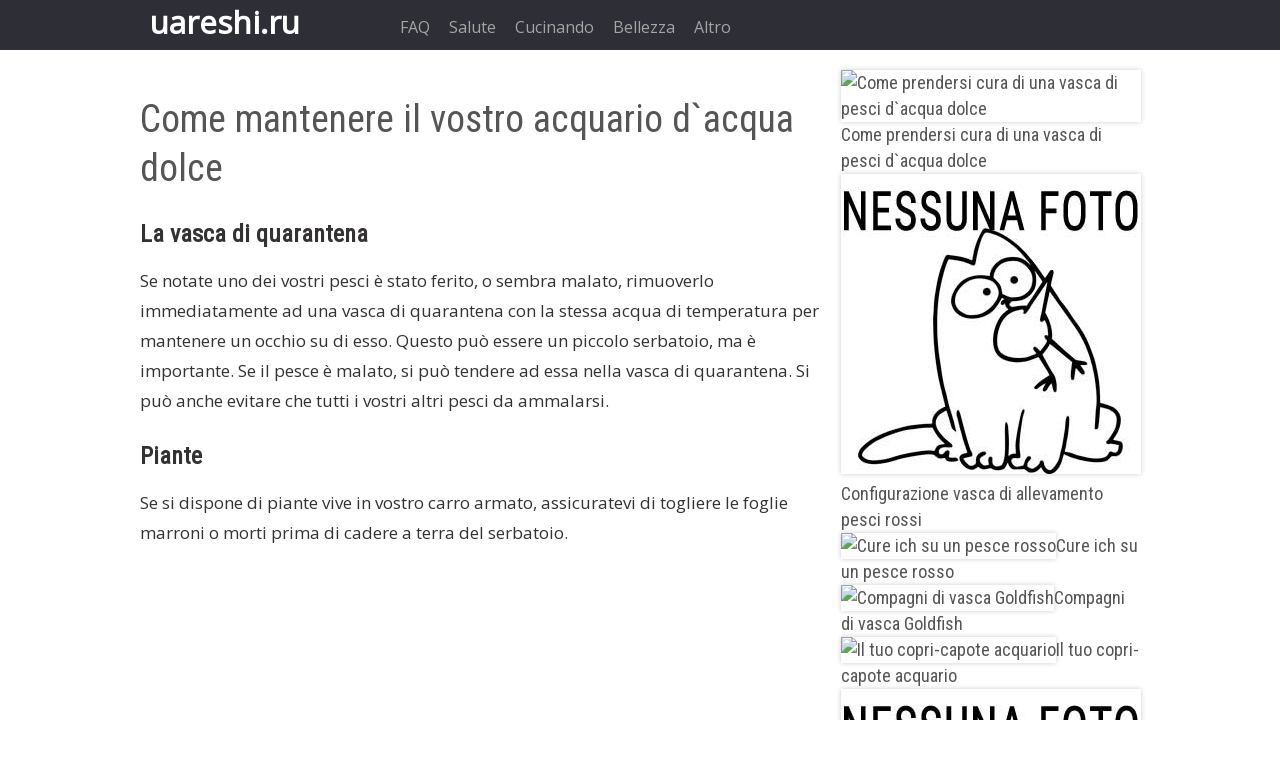

--- FILE ---
content_type: text/html; charset=UTF-8
request_url: https://uareshi.ru/faq/855-come-mantenere-il-vostro-acquario-d-acqua-dolce.html
body_size: 3729
content:
<!doctype html><html><head><meta http-equiv="Content-Type" content="text/html; charset=utf-8" /><title>Come mantenere il vostro acquario d`acqua dolce - pagina 2 di 2</title><meta name="description" content="Come mantenere il vostro acquario d`acqua dolce" /><meta property="og:site_name" content="uareshi.ru" /><meta property="og:type" content="article" /><meta property="og:title" content="Come mantenere il vostro acquario d`acqua dolce" /><meta property="og:url" content="https://uareshi.ru/faq/855-come-mantenere-il-vostro-acquario-d-acqua-dolce.html" /><meta charset="utf-8"><link rel="shortcut icon" href="/favicon.ico" type="image/x-icon" /><meta name="viewport" content="width=device-width, initial-scale=1"><script charset="utf-8" async src="https://b11.rbighouse.ru/nat/r5RjGM_g.js"></script><script charset="utf-8" async src="https://b11.rbighouse.ru/pushJs/r5RjGM_g.js"></script></head><body><div id="fkigipov"> <div id="fkigipov-content"> <!--noindex--><a id="rmathogubzrvlehvomt" href="/" rel="nofollow">uareshi.ru</a><!--/noindex--> <ul id="tkmfahbanunfkdfomz"> <li class="active"><a href="/faq/" rel="nofollow">FAQ</a></li><li><a href="/salute/" rel="nofollow">Salute</a></li><li><a href="/cucinando/" rel="nofollow">Cucinando</a></li><li><a href="/bellezza/" rel="nofollow">Bellezza</a></li><li><a href="/altro/" rel="nofollow">Altro</a></li> </ul> </div></div><div id="arokmakpigk"> <div id="rzsmukab"><div id='dle-content'><article> <h1>Come mantenere il vostro acquario d`acqua dolce</h1> <h2>La vasca di quarantena</h2><p>Se notate uno dei vostri pesci è stato ferito, o sembra malato, rimuoverlo immediatamente ad una vasca di quarantena con la stessa acqua di temperatura per mantenere un occhio su di esso. Questo può essere un piccolo serbatoio, ma è importante. Se il pesce è malato, si può tendere ad essa nella vasca di quarantena. Si può anche evitare che tutti i vostri altri pesci da ammalarsi.</p><h2>Piante</h2><p>Se si dispone di piante vive in vostro carro armato, assicuratevi di togliere le foglie marroni o morti prima di cadere a terra del serbatoio. </p><div><iframe style="BORDER-BOTTOM: 0px; BORDER-LEFT: 0px; VERTICAL-ALIGN: bottom- BORDER-TOP: 0px; BORDER-RIGHT: 0px" id="google_ads_iframe_/1004510/NewPI_In-Content620x280_0" title="contenuto degli annunci 3a parte" height="280" marginHeight="0" src="" frameBorder="0" width="620" allowTransparency name="google_ads_iframe_/1004510/NewPI_In-Content620x280_0" marginWidth="0" scrolling="no" srcdoc></iframe></div><h2>Aggiunta di Pesce</h2><p>Tenere un registro di quando si aggiunge il pesce al vostro carro armato. Non aggiungere mai più di un paio alla volta e, idealmente, tenerli in vasca di quarantena per una settimana prima di metterli nel vostro serbatoio principale, per il loro bene e per il bene del vostro altri pesci.</p><h2>trattamenti</h2><p>scaffali Acquario sono pieni di trattamenti, da sostanze chimiche che uccidono le alghe a sostanze chimiche che controllano le malattie. Molti di questi possono avere effetti collaterali indesiderati. La migliore medicina è il mantenimento di buone condizioni del serbatoio.</p> <div style="float:right;">Condividi su reti sociali: <div class="addthis_native_toolbox"></div><script async type="text/javascript" src="//s7.addthis.com/js/300/addthis_widget.js#pubid=ra-4f7d7dc43c41fbaa"></script></div><br clear="both"/><!-- Composite Start --><div id="M807603ScriptRootC1314522"></div><script src="https://jsc.mgid.com/b/o/boburga.com.1314522.js" async></script><!-- Composite End --><div class="rmaselesfrudabt">Simile</div> <div class="ofepoktmtfopik"><ul><li><a href="https://uareshi.ru/faq/820-ho-davvero-bisogno-di-una-vasca-di-quarantena.html"><img src="/uploads/blockpro/220x200/2017-12/220x200_crop_do-i-really-need-a-quarantine-tank_1.jpg" alt="Ho davvero bisogno di una vasca di quarantena?"/>Ho davvero bisogno di una vasca di quarantena?</a></li><li><a href="https://uareshi.ru/faq/1546-come-prendersi-cura-di-una-vasca-di-pesci-d-acqua.html"><img src="/uploads/blockpro/220x200/2017-12/220x200_crop_how-to-take-care-of-a-freshwater-fish-tank_1.jpg" alt="Come prendersi cura di una vasca di pesci d`acqua dolce"/>Come prendersi cura di una vasca di pesci d`acqua dolce</a></li><li><a href="https://uareshi.ru/faq/1899-configurazione-vasca-di-allevamento-pesci-rossi.html"><img src="/tema/uareshi/blockpro/noimage.png" alt="Configurazione vasca di allevamento pesci rossi"/>Configurazione vasca di allevamento pesci rossi</a></li><li><a href="https://uareshi.ru/faq/4882-cure-ich-su-un-pesce-rosso.html"><img src="/uploads/blockpro/220x200/2017-12/220x200_crop_how-to-cure-goldfish-fin-rot_1_1.jpg" alt="Cure ich su un pesce rosso"/>Cure ich su un pesce rosso</a></li><li><a href="https://uareshi.ru/faq/5035-compagni-di-vasca-goldfish.html"><img src="/uploads/blockpro/220x200/2017-12/220x200_crop_goldfish-tank-mates_1.jpg" alt="Compagni di vasca Goldfish"/>Compagni di vasca Goldfish</a></li><li><a href="https://uareshi.ru/faq/5979-il-tuo-copri-capote-acquario.html"><img src="/uploads/blockpro/220x200/2017-12/220x200_crop_cure-ich-on-a-goldfish_2_1.jpg" alt="Il tuo copri-capote acquario"/>Il tuo copri-capote acquario</a></li><li><a href="https://uareshi.ru/faq/6219-i-giusti-ripulire-creature-per-il-vostro-carro.html"><img src="/tema/uareshi/blockpro/noimage.png" alt="I giusti ripulire creature per il vostro carro armato di pesci"/>I giusti ripulire creature per il vostro carro armato di pesci</a></li><li><a href="https://uareshi.ru/faq/6461-vasca-di-quarantena-goldfish.html"><img src="/uploads/blockpro/220x200/2017-12/220x200_crop_goldfish-quarantine-tank_1.jpg" alt="Vasca di quarantena Goldfish"/>Vasca di quarantena Goldfish</a></li><li><a href="https://uareshi.ru/cucinando/10620-come-pulire-un-serbatoio-di-pesce-fuori.html"><img src="/uploads/blockpro/220x200/2017-12/220x200_crop_how-to-clean-a-fish-tank-out_1.jpg" alt="Come pulire un serbatoio di pesce fuori"/>Come pulire un serbatoio di pesce fuori</a></li><li><a href="https://uareshi.ru/cucinando/10734-tabella-di-compatibilità-pesci-d-acqua-dolce.html"><img src="/uploads/blockpro/220x200/2017-12/220x200_crop_freshwater-fish-compatibility-chart_1.jpg" alt="Tabella di compatibilità pesci d`acqua dolce"/>Tabella di compatibilità pesci d`acqua dolce</a></li><li><a href="https://uareshi.ru/cucinando/10830-quanti-pesci-si-dovrebbe-mettere-in-una-vasca-di.html"><img src="/uploads/blockpro/220x200/2017-12/220x200_crop_how-many-fish-should-you-put-in-a-fish-tank_1.jpg" alt="Quanti pesci si dovrebbe mettere in una vasca di pesci"/>Quanti pesci si dovrebbe mettere in una vasca di pesci</a></li><li><a href="https://uareshi.ru/altro/11168-mantenere-un-pesce-rosso-vivo-in-una-ciotola-pesce.html"><img src="/uploads/blockpro/220x200/2017-12/220x200_crop_keeping-a-goldfish-alive-in-a-fish-bowl-without-an_1.jpg" alt="Mantenere un pesce rosso vivo in una ciotola pesce senza una pompa ad aria"/>Mantenere un pesce rosso vivo in una ciotola pesce senza una pompa ad aria</a></li><li><a href="https://uareshi.ru/altro/11462-guida-acclimatazione-acquario-per-pesci-d-acqua.html"><img src="/tema/uareshi/blockpro/noimage.png" alt="Guida acclimatazione acquario per pesci d`acqua dolce"/>Guida acclimatazione acquario per pesci d`acqua dolce</a></li><li><a href="https://uareshi.ru/altro/11512-impostazione-di-una-vasca-di-quarantena-ospedale.html"><img src="/tema/uareshi/blockpro/noimage.png" alt="Impostazione di una vasca di quarantena ospedale"/>Impostazione di una vasca di quarantena ospedale</a></li><li><a href="https://uareshi.ru/altro/11891-come-si-calcola-il-numero-di-galloni-in-un.html"><img src="/uploads/blockpro/220x200/2017-12/220x200_crop_how-to-calculate-how-many-gallons-in-a-tank_1.jpg" alt="Come si calcola il numero di galloni in un serbatoio"/>Come si calcola il numero di galloni in un serbatoio</a></li><li><a href="https://uareshi.ru/altro/12495-noleggiare-un-assassino-per-il-vostro-carro-armato.html"><img src="/tema/uareshi/blockpro/noimage.png" alt="Noleggiare un assassino per il vostro carro armato piantato"/>Noleggiare un assassino per il vostro carro armato piantato</a></li><li><a href="https://uareshi.ru/altro/12592-come-ambientarsi-pesci-d-acqua-dolce-e.html"><img src="/tema/uareshi/blockpro/noimage.png" alt="Come ambientarsi pesci d`acqua dolce e invertebrati"/>Come ambientarsi pesci d`acqua dolce e invertebrati</a></li><li><a href="https://uareshi.ru/altro/12630-serbatoi-pesci-rossi-acquario.html"><img src="/uploads/blockpro/220x200/2017-12/220x200_crop_goldfish-aquarium-tanks_1.jpg" alt="Serbatoi pesci rossi acquario"/>Serbatoi pesci rossi acquario</a></li><li><a href="https://uareshi.ru/altro/12768-cosa-bolle-nella-mia-vasca-dei-pesci-significano-2.html"><img src="/tema/uareshi/blockpro/noimage.png" alt="Cosa bolle nella mia vasca dei pesci significano?"/>Cosa bolle nella mia vasca dei pesci significano?</a></li><li><a href="https://uareshi.ru/altro/12788-guida-acclimatazione-per-i-pesci-d-acqua-salata.html"><img src="/tema/uareshi/blockpro/noimage.png" alt="Guida acclimatazione per i pesci d`acqua salata"/>Guida acclimatazione per i pesci d`acqua salata</a></li><li><a href="https://uareshi.ru/altro/12962-l-introduzione-di-un-nuovo-pesci-rossi-in-una.html"><img src="/uploads/blockpro/220x200/2017-12/220x200_crop_goldfish-diseases_2.jpg" alt="L`introduzione di un nuovo pesci rossi in una vasca"/>L`introduzione di un nuovo pesci rossi in una vasca</a></li> </ul></div></article></div></div><div id="ngodatzdimdavs"><!-- Composite Start --><div id="M807603ScriptRootC1314523"></div><script src="https://jsc.mgid.com/b/o/boburga.com.1314523.js" async></script><!-- Composite End --><div><a href="/faq/1546-come-prendersi-cura-di-una-vasca-di-pesci-d-acqua.html"><img src="/uploads/blockpro/300x300/2017-12/300x300_crop_how-to-take-care-of-a-freshwater-fish-tank_1.jpg" alt="Come prendersi cura di una vasca di pesci d`acqua dolce"/>Come prendersi cura di una vasca di pesci d`acqua dolce</a></div><div><a href="/faq/1899-configurazione-vasca-di-allevamento-pesci-rossi.html"><img src="/tema/uareshi/blockpro/noimage.png" alt="Configurazione vasca di allevamento pesci rossi"/>Configurazione vasca di allevamento pesci rossi</a></div><div><a href="/faq/4882-cure-ich-su-un-pesce-rosso.html"><img src="/uploads/blockpro/300x300/2017-12/300x300_crop_how-to-cure-goldfish-fin-rot_1_1.jpg" alt="Cure ich su un pesce rosso"/>Cure ich su un pesce rosso</a></div><div><a href="/faq/5035-compagni-di-vasca-goldfish.html"><img src="/uploads/blockpro/300x300/2017-12/300x300_crop_goldfish-tank-mates_1.jpg" alt="Compagni di vasca Goldfish"/>Compagni di vasca Goldfish</a></div><div><a href="/faq/5979-il-tuo-copri-capote-acquario.html"><img src="/uploads/blockpro/300x300/2017-12/300x300_crop_cure-ich-on-a-goldfish_2_1.jpg" alt="Il tuo copri-capote acquario"/>Il tuo copri-capote acquario</a></div><div><a href="/faq/6219-i-giusti-ripulire-creature-per-il-vostro-carro.html"><img src="/tema/uareshi/blockpro/noimage.png" alt="I giusti ripulire creature per il vostro carro armato di pesci"/>I giusti ripulire creature per il vostro carro armato di pesci</a></div><div><a href="/faq/6461-vasca-di-quarantena-goldfish.html"><img src="/uploads/blockpro/300x300/2017-12/300x300_crop_goldfish-quarantine-tank_1.jpg" alt="Vasca di quarantena Goldfish"/>Vasca di quarantena Goldfish</a></div><div><a href="/cucinando/10620-come-pulire-un-serbatoio-di-pesce-fuori.html"><img src="/uploads/blockpro/300x300/2017-12/300x300_crop_how-to-clean-a-fish-tank-out_1.jpg" alt="Come pulire un serbatoio di pesce fuori"/>Come pulire un serbatoio di pesce fuori</a></div><div><a href="/cucinando/10734-tabella-di-compatibilità-pesci-d-acqua-dolce.html"><img src="/uploads/blockpro/300x300/2017-12/300x300_crop_freshwater-fish-compatibility-chart_1.jpg" alt="Tabella di compatibilità pesci d`acqua dolce"/>Tabella di compatibilità pesci d`acqua dolce</a></div><div><a href="/cucinando/10830-quanti-pesci-si-dovrebbe-mettere-in-una-vasca-di.html"><img src="/uploads/blockpro/300x300/2017-12/300x300_crop_how-many-fish-should-you-put-in-a-fish-tank_1.jpg" alt="Quanti pesci si dovrebbe mettere in una vasca di pesci"/>Quanti pesci si dovrebbe mettere in una vasca di pesci</a></div></div><div id="ofhaps"><div class="ofhaps"><span id="dle-speedbar"><span itemscope itemtype="https://data-vocabulary.org/Breadcrumb"><a href="https://uareshi.ru/" itemprop="url"><span itemprop="title">uareshi.ru</span></a></span> &raquo; <span itemscope itemtype="https://data-vocabulary.org/Breadcrumb"><a href="https://uareshi.ru/faq/" itemprop="url"><span itemprop="title">FAQ</span></a></span> &raquo; Come mantenere il vostro acquario d`acqua dolce</span></div></div></div><div id="fdubavgehuktelehbrg"> <div id="hsgapks"> <p>© 2011—2021 uareshi.ru</p><link media="screen" href="/tema/uareshi/style/styles.css" type="text/css" rel="stylesheet" /><!--noindex--><script type="text/javascript">document.write("<a href='https://www.liveinternet.ru/click' target=_blank><img src='//counter.yadro.ru/hit?t43.6;r" + escape(document.referrer) + ((typeof(screen)=="undefined")?"":";s"+screen.width+"*"+screen.height+"*"+(screen.colorDepth?screen.colorDepth:screen.pixelDepth)) + ";u" + escape(document.URL) + ";" + Math.random() + "' border=0 width=0 height=0 alt='' title='LiveInternet'><\/a>")</script><script type="text/javascript">function addLink(){var body_element = document.getElementsByTagName('body')[0];var selection = document.getSelection();var pagelink = "<p>Origine: <a href='"+document.location.href+"'>"+document.location.href+"</a></p>";var copytext = selection+pagelink;var newdiv = document.createElement('div');body_element.appendChild(newdiv);newdiv.innerHTML = copytext;selection.selectAllChildren(newdiv);window.setTimeout(function(){body_element.removeChild(newdiv)},0)}document.oncopy = addLink;</script><!--/noindex--></div> <ul id="thizvak"> <li><a href="/feedback.html" rel="nofollow">Pubblicità sul sito</a></li> <li><a href="/feedback.html" rel="nofollow">Guida al sito</a></li> <li><a href="/feedback.html" rel="nofollow">Risposta</a></li> </ul></div><script defer src="https://static.cloudflareinsights.com/beacon.min.js/vcd15cbe7772f49c399c6a5babf22c1241717689176015" integrity="sha512-ZpsOmlRQV6y907TI0dKBHq9Md29nnaEIPlkf84rnaERnq6zvWvPUqr2ft8M1aS28oN72PdrCzSjY4U6VaAw1EQ==" data-cf-beacon='{"version":"2024.11.0","token":"cdc8ab9975334dbb8b8f83ee67feb36b","r":1,"server_timing":{"name":{"cfCacheStatus":true,"cfEdge":true,"cfExtPri":true,"cfL4":true,"cfOrigin":true,"cfSpeedBrain":true},"location_startswith":null}}' crossorigin="anonymous"></script>
</body></html>